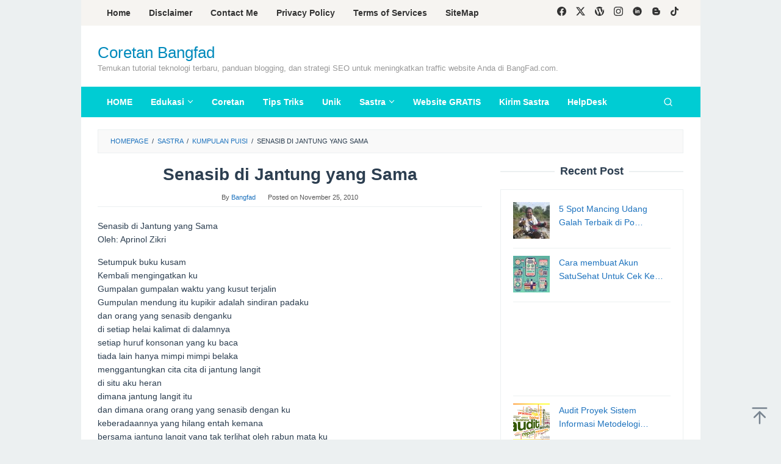

--- FILE ---
content_type: text/html; charset=UTF-8
request_url: https://www.bangfad.com/senasib-di-jantung-yang-sama.html
body_size: 15217
content:
<!DOCTYPE html>
<html lang="en-US">
<head itemscope="itemscope" itemtype="https://schema.org/WebSite">
<meta charset="UTF-8">
<meta name="viewport" content="width=device-width, initial-scale=1">
<link rel="profile" href="http://gmpg.org/xfn/11">

<meta name='robots' content='index, follow, max-image-preview:large, max-snippet:-1, max-video-preview:-1' />

	<!-- This site is optimized with the Yoast SEO plugin v26.8 - https://yoast.com/product/yoast-seo-wordpress/ -->
	<title>Senasib di Jantung yang Sama</title>
	<link rel="canonical" href="https://www.bangfad.com/senasib-di-jantung-yang-sama.html" />
	<meta property="og:locale" content="en_US" />
	<meta property="og:type" content="article" />
	<meta property="og:title" content="Senasib di Jantung yang Sama" />
	<meta property="og:description" content="Senasib di Jantung yang Sama Oleh: Aprinol Zikri Setumpuk buku kusam Kembali mengingatkan ku Gumpalan gumpalan waktu yang kusut terjalin Gumpulan mendung itu kupikir adalah [...]" />
	<meta property="og:url" content="https://www.bangfad.com/senasib-di-jantung-yang-sama.html" />
	<meta property="og:site_name" content="Coretan Bangfad" />
	<meta property="article:publisher" content="http://www.facebook/jendral" />
	<meta property="article:author" content="http://www.facebook/jendral" />
	<meta property="article:published_time" content="2010-11-25T05:29:47+00:00" />
	<meta property="article:modified_time" content="2015-05-23T03:25:52+00:00" />
	<meta name="author" content="Bangfad" />
	<meta name="twitter:card" content="summary_large_image" />
	<meta name="twitter:creator" content="@bangfad" />
	<meta name="twitter:site" content="@bangfad" />
	<meta name="twitter:label1" content="Written by" />
	<meta name="twitter:data1" content="Bangfad" />
	<script type="application/ld+json" class="yoast-schema-graph">{"@context":"https://schema.org","@graph":[{"@type":"Article","@id":"https://www.bangfad.com/senasib-di-jantung-yang-sama.html#article","isPartOf":{"@id":"https://www.bangfad.com/senasib-di-jantung-yang-sama.html"},"author":{"name":"Bangfad","@id":"https://www.bangfad.com/#/schema/person/f03589fbe5a315fced7adbfa8628a9d9"},"headline":"Senasib di Jantung yang Sama","datePublished":"2010-11-25T05:29:47+00:00","dateModified":"2015-05-23T03:25:52+00:00","mainEntityOfPage":{"@id":"https://www.bangfad.com/senasib-di-jantung-yang-sama.html"},"wordCount":94,"commentCount":0,"publisher":{"@id":"https://www.bangfad.com/#/schema/person/f03589fbe5a315fced7adbfa8628a9d9"},"keywords":["Senasib di Jantung yang Sama"],"articleSection":["Kumpulan Puisi"],"inLanguage":"en-US","potentialAction":[{"@type":"CommentAction","name":"Comment","target":["https://www.bangfad.com/senasib-di-jantung-yang-sama.html#respond"]}]},{"@type":"WebPage","@id":"https://www.bangfad.com/senasib-di-jantung-yang-sama.html","url":"https://www.bangfad.com/senasib-di-jantung-yang-sama.html","name":"Senasib di Jantung yang Sama","isPartOf":{"@id":"https://www.bangfad.com/#website"},"datePublished":"2010-11-25T05:29:47+00:00","dateModified":"2015-05-23T03:25:52+00:00","breadcrumb":{"@id":"https://www.bangfad.com/senasib-di-jantung-yang-sama.html#breadcrumb"},"inLanguage":"en-US","potentialAction":[{"@type":"ReadAction","target":["https://www.bangfad.com/senasib-di-jantung-yang-sama.html"]}]},{"@type":"BreadcrumbList","@id":"https://www.bangfad.com/senasib-di-jantung-yang-sama.html#breadcrumb","itemListElement":[{"@type":"ListItem","position":1,"name":"Home","item":"https://www.bangfad.com/"},{"@type":"ListItem","position":2,"name":"Senasib di Jantung yang Sama"}]},{"@type":"WebSite","@id":"https://www.bangfad.com/#website","url":"https://www.bangfad.com/","name":"Coretan Bangfad - Tutorial Teknologi & Panduan Blogging","description":"Temukan tutorial teknologi terbaru, panduan blogging, dan strategi SEO untuk meningkatkan traffic website Anda di BangFad.com.","publisher":{"@id":"https://www.bangfad.com/#/schema/person/f03589fbe5a315fced7adbfa8628a9d9"},"alternateName":"Bangfad.com","potentialAction":[{"@type":"SearchAction","target":{"@type":"EntryPoint","urlTemplate":"https://www.bangfad.com/?s={search_term_string}"},"query-input":{"@type":"PropertyValueSpecification","valueRequired":true,"valueName":"search_term_string"}}],"inLanguage":"en-US"},{"@type":["Person","Organization"],"@id":"https://www.bangfad.com/#/schema/person/f03589fbe5a315fced7adbfa8628a9d9","name":"Bangfad","image":{"@type":"ImageObject","inLanguage":"en-US","@id":"https://www.bangfad.com/#/schema/person/image/","url":"https://www.bangfad.com/wp-content/uploads/cv-bangfad.png","contentUrl":"https://www.bangfad.com/wp-content/uploads/cv-bangfad.png","width":715,"height":715,"caption":"Bangfad"},"logo":{"@id":"https://www.bangfad.com/#/schema/person/image/"},"description":"Bangfad - Bukan Blogger Profesional, hanya mencoba berbagi pengalaman dan cerita. Belajar, Belajar dan Belajar untuk menjadi seorang penulis profesional dengan hobi Menulis, Ngoprek dan Mancing.","sameAs":["http://www.keren.web.id","http://www.facebook/jendral","https://x.com/bangfad"],"url":"https://www.bangfad.com/author/admin"}]}</script>
	<!-- / Yoast SEO plugin. -->


<link rel='dns-prefetch' href='//fonts.googleapis.com' />
<link rel="alternate" type="application/rss+xml" title="Coretan Bangfad &raquo; Feed" href="https://www.bangfad.com/feed" />
<link rel="alternate" type="application/rss+xml" title="Coretan Bangfad &raquo; Comments Feed" href="https://www.bangfad.com/comments/feed" />
<link rel="alternate" type="application/rss+xml" title="Coretan Bangfad &raquo; Senasib di Jantung yang Sama Comments Feed" href="https://www.bangfad.com/senasib-di-jantung-yang-sama.html/feed" />
<link rel="alternate" title="oEmbed (JSON)" type="application/json+oembed" href="https://www.bangfad.com/wp-json/oembed/1.0/embed?url=https%3A%2F%2Fwww.bangfad.com%2Fsenasib-di-jantung-yang-sama.html" />
<link rel="alternate" title="oEmbed (XML)" type="text/xml+oembed" href="https://www.bangfad.com/wp-json/oembed/1.0/embed?url=https%3A%2F%2Fwww.bangfad.com%2Fsenasib-di-jantung-yang-sama.html&#038;format=xml" />
<!-- GOOGLE FONTS REQUEST FAILED for https://fonts.googleapis.com/css2?family=Open+Sans+Condensed:ital,wght@0,300;0,700&amp;family=Metrophobic:ital,wght@1,regular&amp;subset=latn&amp;display=swap -->
<style id='wp-img-auto-sizes-contain-inline-css' type='text/css'>
img:is([sizes=auto i],[sizes^="auto," i]){contain-intrinsic-size:3000px 1500px}
/*# sourceURL=wp-img-auto-sizes-contain-inline-css */
</style>
<style id='wp-block-library-inline-css' type='text/css'>
:root{--wp-block-synced-color:#7a00df;--wp-block-synced-color--rgb:122,0,223;--wp-bound-block-color:var(--wp-block-synced-color);--wp-editor-canvas-background:#ddd;--wp-admin-theme-color:#007cba;--wp-admin-theme-color--rgb:0,124,186;--wp-admin-theme-color-darker-10:#006ba1;--wp-admin-theme-color-darker-10--rgb:0,107,160.5;--wp-admin-theme-color-darker-20:#005a87;--wp-admin-theme-color-darker-20--rgb:0,90,135;--wp-admin-border-width-focus:2px}@media (min-resolution:192dpi){:root{--wp-admin-border-width-focus:1.5px}}.wp-element-button{cursor:pointer}:root .has-very-light-gray-background-color{background-color:#eee}:root .has-very-dark-gray-background-color{background-color:#313131}:root .has-very-light-gray-color{color:#eee}:root .has-very-dark-gray-color{color:#313131}:root .has-vivid-green-cyan-to-vivid-cyan-blue-gradient-background{background:linear-gradient(135deg,#00d084,#0693e3)}:root .has-purple-crush-gradient-background{background:linear-gradient(135deg,#34e2e4,#4721fb 50%,#ab1dfe)}:root .has-hazy-dawn-gradient-background{background:linear-gradient(135deg,#faaca8,#dad0ec)}:root .has-subdued-olive-gradient-background{background:linear-gradient(135deg,#fafae1,#67a671)}:root .has-atomic-cream-gradient-background{background:linear-gradient(135deg,#fdd79a,#004a59)}:root .has-nightshade-gradient-background{background:linear-gradient(135deg,#330968,#31cdcf)}:root .has-midnight-gradient-background{background:linear-gradient(135deg,#020381,#2874fc)}:root{--wp--preset--font-size--normal:16px;--wp--preset--font-size--huge:42px}.has-regular-font-size{font-size:1em}.has-larger-font-size{font-size:2.625em}.has-normal-font-size{font-size:var(--wp--preset--font-size--normal)}.has-huge-font-size{font-size:var(--wp--preset--font-size--huge)}.has-text-align-center{text-align:center}.has-text-align-left{text-align:left}.has-text-align-right{text-align:right}.has-fit-text{white-space:nowrap!important}#end-resizable-editor-section{display:none}.aligncenter{clear:both}.items-justified-left{justify-content:flex-start}.items-justified-center{justify-content:center}.items-justified-right{justify-content:flex-end}.items-justified-space-between{justify-content:space-between}.screen-reader-text{border:0;clip-path:inset(50%);height:1px;margin:-1px;overflow:hidden;padding:0;position:absolute;width:1px;word-wrap:normal!important}.screen-reader-text:focus{background-color:#ddd;clip-path:none;color:#444;display:block;font-size:1em;height:auto;left:5px;line-height:normal;padding:15px 23px 14px;text-decoration:none;top:5px;width:auto;z-index:100000}html :where(.has-border-color){border-style:solid}html :where([style*=border-top-color]){border-top-style:solid}html :where([style*=border-right-color]){border-right-style:solid}html :where([style*=border-bottom-color]){border-bottom-style:solid}html :where([style*=border-left-color]){border-left-style:solid}html :where([style*=border-width]){border-style:solid}html :where([style*=border-top-width]){border-top-style:solid}html :where([style*=border-right-width]){border-right-style:solid}html :where([style*=border-bottom-width]){border-bottom-style:solid}html :where([style*=border-left-width]){border-left-style:solid}html :where(img[class*=wp-image-]){height:auto;max-width:100%}:where(figure){margin:0 0 1em}html :where(.is-position-sticky){--wp-admin--admin-bar--position-offset:var(--wp-admin--admin-bar--height,0px)}@media screen and (max-width:600px){html :where(.is-position-sticky){--wp-admin--admin-bar--position-offset:0px}}

/*# sourceURL=wp-block-library-inline-css */
</style><style id='global-styles-inline-css' type='text/css'>
:root{--wp--preset--aspect-ratio--square: 1;--wp--preset--aspect-ratio--4-3: 4/3;--wp--preset--aspect-ratio--3-4: 3/4;--wp--preset--aspect-ratio--3-2: 3/2;--wp--preset--aspect-ratio--2-3: 2/3;--wp--preset--aspect-ratio--16-9: 16/9;--wp--preset--aspect-ratio--9-16: 9/16;--wp--preset--color--black: #000000;--wp--preset--color--cyan-bluish-gray: #abb8c3;--wp--preset--color--white: #ffffff;--wp--preset--color--pale-pink: #f78da7;--wp--preset--color--vivid-red: #cf2e2e;--wp--preset--color--luminous-vivid-orange: #ff6900;--wp--preset--color--luminous-vivid-amber: #fcb900;--wp--preset--color--light-green-cyan: #7bdcb5;--wp--preset--color--vivid-green-cyan: #00d084;--wp--preset--color--pale-cyan-blue: #8ed1fc;--wp--preset--color--vivid-cyan-blue: #0693e3;--wp--preset--color--vivid-purple: #9b51e0;--wp--preset--gradient--vivid-cyan-blue-to-vivid-purple: linear-gradient(135deg,rgb(6,147,227) 0%,rgb(155,81,224) 100%);--wp--preset--gradient--light-green-cyan-to-vivid-green-cyan: linear-gradient(135deg,rgb(122,220,180) 0%,rgb(0,208,130) 100%);--wp--preset--gradient--luminous-vivid-amber-to-luminous-vivid-orange: linear-gradient(135deg,rgb(252,185,0) 0%,rgb(255,105,0) 100%);--wp--preset--gradient--luminous-vivid-orange-to-vivid-red: linear-gradient(135deg,rgb(255,105,0) 0%,rgb(207,46,46) 100%);--wp--preset--gradient--very-light-gray-to-cyan-bluish-gray: linear-gradient(135deg,rgb(238,238,238) 0%,rgb(169,184,195) 100%);--wp--preset--gradient--cool-to-warm-spectrum: linear-gradient(135deg,rgb(74,234,220) 0%,rgb(151,120,209) 20%,rgb(207,42,186) 40%,rgb(238,44,130) 60%,rgb(251,105,98) 80%,rgb(254,248,76) 100%);--wp--preset--gradient--blush-light-purple: linear-gradient(135deg,rgb(255,206,236) 0%,rgb(152,150,240) 100%);--wp--preset--gradient--blush-bordeaux: linear-gradient(135deg,rgb(254,205,165) 0%,rgb(254,45,45) 50%,rgb(107,0,62) 100%);--wp--preset--gradient--luminous-dusk: linear-gradient(135deg,rgb(255,203,112) 0%,rgb(199,81,192) 50%,rgb(65,88,208) 100%);--wp--preset--gradient--pale-ocean: linear-gradient(135deg,rgb(255,245,203) 0%,rgb(182,227,212) 50%,rgb(51,167,181) 100%);--wp--preset--gradient--electric-grass: linear-gradient(135deg,rgb(202,248,128) 0%,rgb(113,206,126) 100%);--wp--preset--gradient--midnight: linear-gradient(135deg,rgb(2,3,129) 0%,rgb(40,116,252) 100%);--wp--preset--font-size--small: 13px;--wp--preset--font-size--medium: 20px;--wp--preset--font-size--large: 36px;--wp--preset--font-size--x-large: 42px;--wp--preset--spacing--20: 0.44rem;--wp--preset--spacing--30: 0.67rem;--wp--preset--spacing--40: 1rem;--wp--preset--spacing--50: 1.5rem;--wp--preset--spacing--60: 2.25rem;--wp--preset--spacing--70: 3.38rem;--wp--preset--spacing--80: 5.06rem;--wp--preset--shadow--natural: 6px 6px 9px rgba(0, 0, 0, 0.2);--wp--preset--shadow--deep: 12px 12px 50px rgba(0, 0, 0, 0.4);--wp--preset--shadow--sharp: 6px 6px 0px rgba(0, 0, 0, 0.2);--wp--preset--shadow--outlined: 6px 6px 0px -3px rgb(255, 255, 255), 6px 6px rgb(0, 0, 0);--wp--preset--shadow--crisp: 6px 6px 0px rgb(0, 0, 0);}:where(.is-layout-flex){gap: 0.5em;}:where(.is-layout-grid){gap: 0.5em;}body .is-layout-flex{display: flex;}.is-layout-flex{flex-wrap: wrap;align-items: center;}.is-layout-flex > :is(*, div){margin: 0;}body .is-layout-grid{display: grid;}.is-layout-grid > :is(*, div){margin: 0;}:where(.wp-block-columns.is-layout-flex){gap: 2em;}:where(.wp-block-columns.is-layout-grid){gap: 2em;}:where(.wp-block-post-template.is-layout-flex){gap: 1.25em;}:where(.wp-block-post-template.is-layout-grid){gap: 1.25em;}.has-black-color{color: var(--wp--preset--color--black) !important;}.has-cyan-bluish-gray-color{color: var(--wp--preset--color--cyan-bluish-gray) !important;}.has-white-color{color: var(--wp--preset--color--white) !important;}.has-pale-pink-color{color: var(--wp--preset--color--pale-pink) !important;}.has-vivid-red-color{color: var(--wp--preset--color--vivid-red) !important;}.has-luminous-vivid-orange-color{color: var(--wp--preset--color--luminous-vivid-orange) !important;}.has-luminous-vivid-amber-color{color: var(--wp--preset--color--luminous-vivid-amber) !important;}.has-light-green-cyan-color{color: var(--wp--preset--color--light-green-cyan) !important;}.has-vivid-green-cyan-color{color: var(--wp--preset--color--vivid-green-cyan) !important;}.has-pale-cyan-blue-color{color: var(--wp--preset--color--pale-cyan-blue) !important;}.has-vivid-cyan-blue-color{color: var(--wp--preset--color--vivid-cyan-blue) !important;}.has-vivid-purple-color{color: var(--wp--preset--color--vivid-purple) !important;}.has-black-background-color{background-color: var(--wp--preset--color--black) !important;}.has-cyan-bluish-gray-background-color{background-color: var(--wp--preset--color--cyan-bluish-gray) !important;}.has-white-background-color{background-color: var(--wp--preset--color--white) !important;}.has-pale-pink-background-color{background-color: var(--wp--preset--color--pale-pink) !important;}.has-vivid-red-background-color{background-color: var(--wp--preset--color--vivid-red) !important;}.has-luminous-vivid-orange-background-color{background-color: var(--wp--preset--color--luminous-vivid-orange) !important;}.has-luminous-vivid-amber-background-color{background-color: var(--wp--preset--color--luminous-vivid-amber) !important;}.has-light-green-cyan-background-color{background-color: var(--wp--preset--color--light-green-cyan) !important;}.has-vivid-green-cyan-background-color{background-color: var(--wp--preset--color--vivid-green-cyan) !important;}.has-pale-cyan-blue-background-color{background-color: var(--wp--preset--color--pale-cyan-blue) !important;}.has-vivid-cyan-blue-background-color{background-color: var(--wp--preset--color--vivid-cyan-blue) !important;}.has-vivid-purple-background-color{background-color: var(--wp--preset--color--vivid-purple) !important;}.has-black-border-color{border-color: var(--wp--preset--color--black) !important;}.has-cyan-bluish-gray-border-color{border-color: var(--wp--preset--color--cyan-bluish-gray) !important;}.has-white-border-color{border-color: var(--wp--preset--color--white) !important;}.has-pale-pink-border-color{border-color: var(--wp--preset--color--pale-pink) !important;}.has-vivid-red-border-color{border-color: var(--wp--preset--color--vivid-red) !important;}.has-luminous-vivid-orange-border-color{border-color: var(--wp--preset--color--luminous-vivid-orange) !important;}.has-luminous-vivid-amber-border-color{border-color: var(--wp--preset--color--luminous-vivid-amber) !important;}.has-light-green-cyan-border-color{border-color: var(--wp--preset--color--light-green-cyan) !important;}.has-vivid-green-cyan-border-color{border-color: var(--wp--preset--color--vivid-green-cyan) !important;}.has-pale-cyan-blue-border-color{border-color: var(--wp--preset--color--pale-cyan-blue) !important;}.has-vivid-cyan-blue-border-color{border-color: var(--wp--preset--color--vivid-cyan-blue) !important;}.has-vivid-purple-border-color{border-color: var(--wp--preset--color--vivid-purple) !important;}.has-vivid-cyan-blue-to-vivid-purple-gradient-background{background: var(--wp--preset--gradient--vivid-cyan-blue-to-vivid-purple) !important;}.has-light-green-cyan-to-vivid-green-cyan-gradient-background{background: var(--wp--preset--gradient--light-green-cyan-to-vivid-green-cyan) !important;}.has-luminous-vivid-amber-to-luminous-vivid-orange-gradient-background{background: var(--wp--preset--gradient--luminous-vivid-amber-to-luminous-vivid-orange) !important;}.has-luminous-vivid-orange-to-vivid-red-gradient-background{background: var(--wp--preset--gradient--luminous-vivid-orange-to-vivid-red) !important;}.has-very-light-gray-to-cyan-bluish-gray-gradient-background{background: var(--wp--preset--gradient--very-light-gray-to-cyan-bluish-gray) !important;}.has-cool-to-warm-spectrum-gradient-background{background: var(--wp--preset--gradient--cool-to-warm-spectrum) !important;}.has-blush-light-purple-gradient-background{background: var(--wp--preset--gradient--blush-light-purple) !important;}.has-blush-bordeaux-gradient-background{background: var(--wp--preset--gradient--blush-bordeaux) !important;}.has-luminous-dusk-gradient-background{background: var(--wp--preset--gradient--luminous-dusk) !important;}.has-pale-ocean-gradient-background{background: var(--wp--preset--gradient--pale-ocean) !important;}.has-electric-grass-gradient-background{background: var(--wp--preset--gradient--electric-grass) !important;}.has-midnight-gradient-background{background: var(--wp--preset--gradient--midnight) !important;}.has-small-font-size{font-size: var(--wp--preset--font-size--small) !important;}.has-medium-font-size{font-size: var(--wp--preset--font-size--medium) !important;}.has-large-font-size{font-size: var(--wp--preset--font-size--large) !important;}.has-x-large-font-size{font-size: var(--wp--preset--font-size--x-large) !important;}
/*# sourceURL=global-styles-inline-css */
</style>

<style id='classic-theme-styles-inline-css' type='text/css'>
/*! This file is auto-generated */
.wp-block-button__link{color:#fff;background-color:#32373c;border-radius:9999px;box-shadow:none;text-decoration:none;padding:calc(.667em + 2px) calc(1.333em + 2px);font-size:1.125em}.wp-block-file__button{background:#32373c;color:#fff;text-decoration:none}
/*# sourceURL=/wp-includes/css/classic-themes.min.css */
</style>
<link rel='stylesheet' id='0-css' href='https://fonts.googleapis.com/css2?family=Open+Sans+Condensed:ital,wght@0,300;0,700&#038;family=Metrophobic:ital,wght@1,regular&#038;subset=latn&#038;display=swap' type='text/css' media='all' />
<link rel='stylesheet' id='wpo_min-header-0-css' href='https://www.bangfad.com/wp-content/cache/wpo-minify/1769326604/assets/wpo-minify-header-d28629ff.min.css' type='text/css' media='all' />
<script type="text/javascript" id="wpo_min-header-0-js-extra">
/* <![CDATA[ */
var UrvanovSyntaxHighlighterSyntaxSettings = {"version":"2.9.0","is_admin":"0","ajaxurl":"https://www.bangfad.com/wp-admin/admin-ajax.php","prefix":"urvanov-syntax-highlighter-","setting":"urvanov-syntax-highlighter-setting","selected":"urvanov-syntax-highlighter-setting-selected","changed":"urvanov-syntax-highlighter-setting-changed","special":"urvanov-syntax-highlighter-setting-special","orig_value":"data-orig-value","debug":""};
var UrvanovSyntaxHighlighterSyntaxStrings = {"copy":"Copied to the clipboard","minimize":"Click To Expand Code"};
//# sourceURL=wpo_min-header-0-js-extra
/* ]]> */
</script>
<script type="text/javascript" src="https://www.bangfad.com/wp-content/cache/wpo-minify/1769326604/assets/wpo-minify-header-46dc1f32.min.js" id="wpo_min-header-0-js"></script>
<link rel="https://api.w.org/" href="https://www.bangfad.com/wp-json/" /><link rel="alternate" title="JSON" type="application/json" href="https://www.bangfad.com/wp-json/wp/v2/posts/1628" /><link rel="EditURI" type="application/rsd+xml" title="RSD" href="https://www.bangfad.com/xmlrpc.php?rsd" />
<meta name="generator" content="WordPress 6.9" />
<link rel='shortlink' href='https://www.bangfad.com/?p=1628' />
<!-- <script data-ad-client="ca-pub-5325760676953732" async src="https://pagead2.googlesyndication.com/pagead/js/adsbygoogle.js"></script> -->    
    <script type="text/javascript">
        var ajaxurl = 'https://www.bangfad.com/wp-admin/admin-ajax.php';
    </script>
<link rel="icon" href="https://www.bangfad.com/wp-content/uploads/favicon-1.ico" sizes="32x32" />
<link rel="icon" href="https://www.bangfad.com/wp-content/uploads/favicon-1.ico" sizes="192x192" />
<link rel="apple-touch-icon" href="https://www.bangfad.com/wp-content/uploads/favicon-1.ico" />
<meta name="msapplication-TileImage" content="https://www.bangfad.com/wp-content/uploads/favicon-1.ico" />
		<style type="text/css" id="wp-custom-css">
			/* --- Justify Text Option --- */
.jus-jambu {
text-align: justify;
}		</style>
		</head>

<body class="wp-singular post-template-default single single-post postid-1628 single-format-standard wp-theme-superfast gmr-theme idtheme kentooz gmr-sticky gmr-box-layout" itemscope="itemscope" itemtype="https://schema.org/WebPage">
<div class="site inner-wrap" id="site-container">

	<a class="skip-link screen-reader-text" href="#main">Skip to content</a>

	
		
		<header id="masthead" class="site-header" role="banner" itemscope="itemscope" itemtype="https://schema.org/WPHeader">
							<div class="gmr-secondmenuwrap clearfix">
					<div class="container">
													<nav id="site-navigation" class="gmr-secondmenu" role="navigation" itemscope="itemscope" itemtype="https://schema.org/SiteNavigationElement">
								<ul id="primary-menu" class="menu"><li id="menu-item-57249" class="menu-item menu-item-type-custom menu-item-object-custom menu-item-home menu-item-57249"><a href="https://www.bangfad.com/" itemprop="url"><span itemprop="name">Home</span></a></li>
<li id="menu-item-60075" class="menu-item menu-item-type-post_type menu-item-object-page menu-item-60075"><a href="https://www.bangfad.com/disclaimer" itemprop="url"><span itemprop="name">Disclaimer</span></a></li>
<li id="menu-item-58918" class="menu-item menu-item-type-post_type menu-item-object-page menu-item-58918"><a href="https://www.bangfad.com/curriculumvitae" itemprop="url"><span itemprop="name">Contact Me</span></a></li>
<li id="menu-item-57251" class="menu-item menu-item-type-post_type menu-item-object-page menu-item-privacy-policy menu-item-57251"><a rel="privacy-policy" href="https://www.bangfad.com/privacy-policy" itemprop="url"><span itemprop="name">Privacy Policy</span></a></li>
<li id="menu-item-60074" class="menu-item menu-item-type-post_type menu-item-object-page menu-item-60074"><a href="https://www.bangfad.com/terms-of-services" itemprop="url"><span itemprop="name">Terms of Services</span></a></li>
<li id="menu-item-57252" class="menu-item menu-item-type-post_type menu-item-object-page menu-item-57252"><a href="https://www.bangfad.com/sitemap" itemprop="url"><span itemprop="name">SiteMap</span></a></li>
</ul>							</nav><!-- #site-navigation -->
													<nav id="site-navigation" class="gmr-social-icon" role="navigation" itemscope="itemscope" itemtype="https://schema.org/SiteNavigationElement">
							<ul class="pull-right">
								<li><a href="https://facebook.com/jendral" title="Facebook" class="facebook" target="_blank" rel="nofollow"><svg xmlns="http://www.w3.org/2000/svg" xmlns:xlink="http://www.w3.org/1999/xlink" aria-hidden="true" role="img" width="1em" height="1em" preserveAspectRatio="xMidYMid meet" viewBox="0 0 16 16"><g fill="currentColor"><path d="M16 8.049c0-4.446-3.582-8.05-8-8.05C3.58 0-.002 3.603-.002 8.05c0 4.017 2.926 7.347 6.75 7.951v-5.625h-2.03V8.05H6.75V6.275c0-2.017 1.195-3.131 3.022-3.131c.876 0 1.791.157 1.791.157v1.98h-1.009c-.993 0-1.303.621-1.303 1.258v1.51h2.218l-.354 2.326H9.25V16c3.824-.604 6.75-3.934 6.75-7.951z"/></g></svg></a></li><li><a href="https://twitter.com/bangfad" title="Twitter" class="twitter" target="_blank" rel="nofollow"><svg xmlns="http://www.w3.org/2000/svg" width="1em" height="1em" viewBox="0 0 24 24"><path fill="currentColor" d="M18.901 1.153h3.68l-8.04 9.19L24 22.846h-7.406l-5.8-7.584l-6.638 7.584H.474l8.6-9.83L0 1.154h7.594l5.243 6.932ZM17.61 20.644h2.039L6.486 3.24H4.298Z"/></svg></a></li><li><a href="https://warkop.wordpress.com" title="WordPress" class="wordpress" target="_blank" rel="nofollow"><svg xmlns="http://www.w3.org/2000/svg" xmlns:xlink="http://www.w3.org/1999/xlink" aria-hidden="true" role="img" width="1em" height="1em" preserveAspectRatio="xMidYMid meet" viewBox="0 0 1024 1024"><path d="M768 192q0 14 1 24.5t4.5 21t6 17t10 17t10.5 15t14.5 18.5t16.5 19q22 28 28.5 45.5T861 410q-7 34-16 60l-77 202l-83-188q-9-22-37-117.5T620 264q0-14 10-21q22-18 42-19v-32H384v32q9 1 14 6t9.5 11.5t7.5 9.5q14 12 33 58l32 107l-64 256l-132-349q-20-51-20-62t11-19q24-18 45-18v-32H113q71-90 175.5-141T512 0q95 0 182 33.5T850 128q-39 0-60.5 16T768 192zM66 261q25 29 60 123l194 512h64l128-384l160 384h64l151-390q6-17 24-53.5t30.5-70T957 322q3-40 3-58q64 116 64 248q0 139-68.5 257T769 955.5T512 1024q-104 0-199-40.5t-163.5-109T40.5 711T0 512q0-134 66-251z" fill="currentColor"/></svg></a></li><li><a href="https://www.instagram.com/ibangfad/" title="Instagram" class="instagram" target="_blank" rel="nofollow"><svg xmlns="http://www.w3.org/2000/svg" xmlns:xlink="http://www.w3.org/1999/xlink" aria-hidden="true" role="img" width="1em" height="1em" preserveAspectRatio="xMidYMid meet" viewBox="0 0 16 16"><g fill="currentColor"><path d="M8 0C5.829 0 5.556.01 4.703.048C3.85.088 3.269.222 2.76.42a3.917 3.917 0 0 0-1.417.923A3.927 3.927 0 0 0 .42 2.76C.222 3.268.087 3.85.048 4.7C.01 5.555 0 5.827 0 8.001c0 2.172.01 2.444.048 3.297c.04.852.174 1.433.372 1.942c.205.526.478.972.923 1.417c.444.445.89.719 1.416.923c.51.198 1.09.333 1.942.372C5.555 15.99 5.827 16 8 16s2.444-.01 3.298-.048c.851-.04 1.434-.174 1.943-.372a3.916 3.916 0 0 0 1.416-.923c.445-.445.718-.891.923-1.417c.197-.509.332-1.09.372-1.942C15.99 10.445 16 10.173 16 8s-.01-2.445-.048-3.299c-.04-.851-.175-1.433-.372-1.941a3.926 3.926 0 0 0-.923-1.417A3.911 3.911 0 0 0 13.24.42c-.51-.198-1.092-.333-1.943-.372C10.443.01 10.172 0 7.998 0h.003zm-.717 1.442h.718c2.136 0 2.389.007 3.232.046c.78.035 1.204.166 1.486.275c.373.145.64.319.92.599c.28.28.453.546.598.92c.11.281.24.705.275 1.485c.039.843.047 1.096.047 3.231s-.008 2.389-.047 3.232c-.035.78-.166 1.203-.275 1.485a2.47 2.47 0 0 1-.599.919c-.28.28-.546.453-.92.598c-.28.11-.704.24-1.485.276c-.843.038-1.096.047-3.232.047s-2.39-.009-3.233-.047c-.78-.036-1.203-.166-1.485-.276a2.478 2.478 0 0 1-.92-.598a2.48 2.48 0 0 1-.6-.92c-.109-.281-.24-.705-.275-1.485c-.038-.843-.046-1.096-.046-3.233c0-2.136.008-2.388.046-3.231c.036-.78.166-1.204.276-1.486c.145-.373.319-.64.599-.92c.28-.28.546-.453.92-.598c.282-.11.705-.24 1.485-.276c.738-.034 1.024-.044 2.515-.045v.002zm4.988 1.328a.96.96 0 1 0 0 1.92a.96.96 0 0 0 0-1.92zm-4.27 1.122a4.109 4.109 0 1 0 0 8.217a4.109 4.109 0 0 0 0-8.217zm0 1.441a2.667 2.667 0 1 1 0 5.334a2.667 2.667 0 0 1 0-5.334z"/></g></svg></a></li><li><a href="https://www.linkedin.com/in/bangfad/" title="Linkedin" class="linkedin" target="_blank" rel="nofollow"><svg xmlns="http://www.w3.org/2000/svg" xmlns:xlink="http://www.w3.org/1999/xlink" aria-hidden="true" role="img" width="1em" height="1em" preserveAspectRatio="xMidYMid meet" viewBox="0 0 20 20"><path d="M10 .4C4.698.4.4 4.698.4 10s4.298 9.6 9.6 9.6s9.6-4.298 9.6-9.6S15.302.4 10 .4zM7.65 13.979H5.706V7.723H7.65v6.256zm-.984-7.024c-.614 0-1.011-.435-1.011-.973c0-.549.409-.971 1.036-.971s1.011.422 1.023.971c0 .538-.396.973-1.048.973zm8.084 7.024h-1.944v-3.467c0-.807-.282-1.355-.985-1.355c-.537 0-.856.371-.997.728c-.052.127-.065.307-.065.486v3.607H8.814v-4.26c0-.781-.025-1.434-.051-1.996h1.689l.089.869h.039c.256-.408.883-1.01 1.932-1.01c1.279 0 2.238.857 2.238 2.699v3.699z" fill="currentColor"/></svg></a></li><li><a href="https://www.blogspot.com/bangfad" title="Blogger" class="blogger" target="_blank" rel="nofollow"><svg xmlns="http://www.w3.org/2000/svg" xmlns:xlink="http://www.w3.org/1999/xlink" aria-hidden="true" role="img" width="1em" height="1em" preserveAspectRatio="xMidYMid meet" viewBox="0 0 24 24"><path d="M15.593 21.96c3.48 0 6.307-2.836 6.327-6.297l.039-5.095l-.059-.278l-.167-.348l-.283-.22c-.367-.287-2.228.02-2.729-.435c-.355-.324-.41-.91-.518-1.706c-.2-1.54-.326-1.62-.568-2.142C16.76 3.585 14.382 2.193 12.75 2H8.325C4.845 2 2 4.839 2 8.307v7.356c0 3.461 2.845 6.296 6.325 6.296h7.268zM8.406 7.151h3.507c.67 0 1.212.544 1.212 1.205c0 .657-.542 1.206-1.212 1.206H8.406c-.67 0-1.21-.549-1.21-1.206c0-.661.54-1.205 1.21-1.205zm-1.21 8.418c0-.66.54-1.2 1.21-1.2h7.127c.665 0 1.205.54 1.205 1.2c0 .652-.54 1.2-1.205 1.2H8.406a1.21 1.21 0 0 1-1.21-1.2z" fill="currentColor"/></svg></a></li><li><a href="https://www.tiktok.com/@ibangfad" title="Tiktok" class="tiktok" target="_blank" rel="nofollow"><svg xmlns="http://www.w3.org/2000/svg" xmlns:xlink="http://www.w3.org/1999/xlink" aria-hidden="true" role="img" width="0.88em" height="1em" preserveAspectRatio="xMidYMid meet" viewBox="0 0 448 512"><path d="M448 209.91a210.06 210.06 0 0 1-122.77-39.25v178.72A162.55 162.55 0 1 1 185 188.31v89.89a74.62 74.62 0 1 0 52.23 71.18V0h88a121.18 121.18 0 0 0 1.86 22.17A122.18 122.18 0 0 0 381 102.39a121.43 121.43 0 0 0 67 20.14z" fill="currentColor"/></svg></a></li>							</ul>
						</nav><!-- #site-navigation -->
					</div>
				</div>
			
						<div class="container">
					<div class="clearfix gmr-headwrapper">
						<div class="gmr-logomobile"><div class="gmr-logo"><div class="site-title" itemprop="headline"><a href="https://www.bangfad.com/" itemprop="url" title="Coretan Bangfad">Coretan Bangfad</a></div><span class="site-description" itemprop="description">Temukan tutorial teknologi terbaru, panduan blogging, dan strategi SEO untuk meningkatkan traffic website Anda di BangFad.com.</span></div></div>					</div>
				</div>
					</header><!-- #masthead -->
		<div class="top-header pos-stickymenu">
							<div class="gmr-menuwrap clearfix">
								<div class="container">
															<div class="close-topnavmenu-wrap"><a id="close-topnavmenu-button" rel="nofollow" href="#"><svg xmlns="http://www.w3.org/2000/svg" xmlns:xlink="http://www.w3.org/1999/xlink" aria-hidden="true" role="img" width="1em" height="1em" preserveAspectRatio="xMidYMid meet" viewBox="0 0 32 32"><path d="M16 2C8.2 2 2 8.2 2 16s6.2 14 14 14s14-6.2 14-14S23.8 2 16 2zm0 26C9.4 28 4 22.6 4 16S9.4 4 16 4s12 5.4 12 12s-5.4 12-12 12z" fill="currentColor"/><path d="M21.4 23L16 17.6L10.6 23L9 21.4l5.4-5.4L9 10.6L10.6 9l5.4 5.4L21.4 9l1.6 1.6l-5.4 5.4l5.4 5.4z" fill="currentColor"/></svg></a></div>
						<a id="gmr-responsive-menu" href="#menus" rel="nofollow">
							<svg xmlns="http://www.w3.org/2000/svg" xmlns:xlink="http://www.w3.org/1999/xlink" aria-hidden="true" role="img" width="1em" height="1em" preserveAspectRatio="xMidYMid meet" viewBox="0 0 24 24"><path d="M3 18h18v-2H3v2zm0-5h18v-2H3v2zm0-7v2h18V6H3z" fill="currentColor"/></svg>MENU						</a>
						<nav id="site-navigation" class="gmr-mainmenu" role="navigation" itemscope="itemscope" itemtype="https://schema.org/SiteNavigationElement">
							<ul id="primary-menu" class="menu"><li id="menu-item-59981" class="menu-item menu-item-type-custom menu-item-object-custom menu-item-home menu-item-59981"><a href="https://www.bangfad.com/" itemprop="url"><span itemprop="name">HOME</span></a></li>
<li id="menu-item-60202" class="menu-item menu-item-type-taxonomy menu-item-object-category menu-item-has-children menu-item-60202"><a href="https://www.bangfad.com/katagori/edukasi" itemprop="url"><span itemprop="name">Edukasi</span></a>
<ul class="sub-menu">
	<li id="menu-item-58263" class="menu-item menu-item-type-taxonomy menu-item-object-category menu-item-58263"><a href="https://www.bangfad.com/katagori/kesehatan" itemprop="url"><span itemprop="name">Kesehatan</span></a></li>
	<li id="menu-item-58264" class="menu-item menu-item-type-taxonomy menu-item-object-category menu-item-58264"><a href="https://www.bangfad.com/katagori/teknologi" itemprop="url"><span itemprop="name">Teknologi</span></a></li>
</ul>
</li>
<li id="menu-item-58267" class="menu-item menu-item-type-taxonomy menu-item-object-category menu-item-58267"><a href="https://www.bangfad.com/katagori/coretan" itemprop="url"><span itemprop="name">Coretan</span></a></li>
<li id="menu-item-58265" class="menu-item menu-item-type-taxonomy menu-item-object-category menu-item-58265"><a href="https://www.bangfad.com/katagori/tips-triks" itemprop="url"><span itemprop="name">Tips Triks</span></a></li>
<li id="menu-item-58266" class="menu-item menu-item-type-taxonomy menu-item-object-category menu-item-58266"><a href="https://www.bangfad.com/katagori/aneh-unik" itemprop="url"><span itemprop="name">Unik</span></a></li>
<li id="menu-item-58258" class="menu-item menu-item-type-taxonomy menu-item-object-category current-post-ancestor menu-item-has-children menu-item-58258"><a href="https://www.bangfad.com/katagori/sastra" itemprop="url"><span itemprop="name">Sastra</span></a>
<ul class="sub-menu">
	<li id="menu-item-58260" class="menu-item menu-item-type-taxonomy menu-item-object-category menu-item-58260"><a href="https://www.bangfad.com/katagori/sastra/kumpulan-pantun" itemprop="url"><span itemprop="name">Kumpulan Pantun</span></a></li>
	<li id="menu-item-58261" class="menu-item menu-item-type-taxonomy menu-item-object-category current-post-ancestor current-menu-parent current-post-parent menu-item-58261"><a href="https://www.bangfad.com/katagori/sastra/puisi-cinta" itemprop="url"><span itemprop="name">Kumpulan Puisi</span></a></li>
	<li id="menu-item-58262" class="menu-item menu-item-type-taxonomy menu-item-object-category menu-item-58262"><a href="https://www.bangfad.com/katagori/sastra/sajak-syair" itemprop="url"><span itemprop="name">Kumpulan Syair</span></a></li>
</ul>
</li>
<li id="menu-item-60077" class="menu-item menu-item-type-post_type menu-item-object-page menu-item-60077"><a href="https://www.bangfad.com/website-murah" itemprop="url"><span itemprop="name">Website GRATIS</span></a></li>
<li id="menu-item-60078" class="menu-item menu-item-type-post_type menu-item-object-page menu-item-60078"><a href="https://www.bangfad.com/cuap-cuap" itemprop="url"><span itemprop="name">Kirim Sastra</span></a></li>
<li id="menu-item-60692" class="menu-item menu-item-type-post_type menu-item-object-page menu-item-60692"><a href="https://www.bangfad.com/helpdesk" itemprop="url"><span itemprop="name">HelpDesk</span></a></li>
<li class="menu-item menu-item-type-search-btn gmr-search pull-right"><button class="search-button topnav-button" id="search-menu-button" title="Search"><svg xmlns="http://www.w3.org/2000/svg" xmlns:xlink="http://www.w3.org/1999/xlink" aria-hidden="true" role="img" width="1em" height="1em" preserveAspectRatio="xMidYMid meet" viewBox="0 0 24 24"><g fill="none" stroke="currentColor" stroke-width="2" stroke-linecap="round" stroke-linejoin="round"><circle cx="11" cy="11" r="8"/><path d="M21 21l-4.35-4.35"/></g></svg></button><div class="search-dropdown search" id="search-dropdown-container"><form method="get" class="gmr-searchform searchform" action="https://www.bangfad.com/"><input type="text" name="s" id="s" placeholder="Search" /></form></div></li></ul>						</nav><!-- #site-navigation -->
									</div>
			</div>
		</div><!-- .top-header -->
		
			<div id="content" class="gmr-content">
			
						<div class="container">
				<div class="row">
								<div class="col-md-12">
				<div class="breadcrumbs" itemscope itemtype="https://schema.org/BreadcrumbList">
																										<span class="first-cl" itemprop="itemListElement" itemscope itemtype="https://schema.org/ListItem">
									<a itemscope itemtype="https://schema.org/WebPage" itemprop="item" itemid="https://www.bangfad.com/" href="https://www.bangfad.com/"><span itemprop="name">Homepage</span></a>
									<span itemprop="position" content="1"></span>
								</span>
														<span class="separator">/</span>
																																<span class="0-cl" itemprop="itemListElement" itemscope itemtype="https://schema.org/ListItem">
									<a itemscope itemtype="https://schema.org/WebPage" itemprop="item" itemid="https://www.bangfad.com/katagori/sastra" href="https://www.bangfad.com/katagori/sastra"><span itemprop="name">Sastra</span></a>
									<span itemprop="position" content="2"></span>
								</span>
														<span class="separator">/</span>
																																<span class="1-cl" itemprop="itemListElement" itemscope itemtype="https://schema.org/ListItem">
									<a itemscope itemtype="https://schema.org/WebPage" itemprop="item" itemid="https://www.bangfad.com/katagori/sastra/puisi-cinta" href="https://www.bangfad.com/katagori/sastra/puisi-cinta"><span itemprop="name">Kumpulan Puisi</span></a>
									<span itemprop="position" content="3"></span>
								</span>
														<span class="separator">/</span>
																								<span class="last-cl" itemscope itemtype="https://schema.org/ListItem">
							<span itemprop="name">Senasib di Jantung yang Sama</span>
							<span itemprop="position" content="4"></span>
							</span>
															</div>
			</div>
				
<div id="primary" class="content-area col-md-8">
	<main id="main" class="site-main" role="main">

	
<article id="post-1628" class="post-1628 post type-post status-publish format-standard hentry category-puisi-cinta tag-senasib-di-jantung-yang-sama" itemscope="itemscope" itemtype="https://schema.org/CreativeWork">

	<div class="gmr-box-content gmr-single">
	
		<header class="entry-header">
			<h1 class="entry-title" itemprop="headline">Senasib di Jantung yang Sama</h1>			<span class="byline"> By <span class="entry-author vcard" itemprop="author" itemscope="itemscope" itemtype="https://schema.org/person"><a class="url fn n" href="https://www.bangfad.com/author/admin" title="Permalink to: Bangfad" itemprop="url"><span itemprop="name">Bangfad</span></a></span></span><span class="posted-on">Posted on <time class="entry-date published" itemprop="datePublished" datetime="2010-11-25T12:29:47+07:00">November 25, 2010</time><time class="updated" datetime="2015-05-23T10:25:52+07:00">May 23, 2015</time></span>		</header><!-- .entry-header -->

		<div class="entry-content entry-content-single" itemprop="text">
			<p>Senasib di Jantung yang Sama<br />
Oleh: Aprinol Zikri</p>
<p>Setumpuk buku kusam<br />
Kembali mengingatkan ku<br />
Gumpalan gumpalan waktu yang kusut terjalin<br />
Gumpulan mendung itu kupikir adalah sindiran padaku<br />
dan orang yang senasib denganku<br />
di setiap helai kalimat di dalamnya<br />
setiap huruf konsonan yang ku baca<br />
tiada lain hanya mimpi mimpi belaka<br />
menggantungkan cita cita di jantung langit<br />
di situ aku heran<br />
dimana jantung langit itu<br />
dan dimana orang orang yang senasib dengan ku<br />
keberadaannya yang hilang entah kemana<br />
bersama jantung langit yang tak terlihat oleh rabun mata ku</p>
<p>Padang , 19 November 2010</p>
<div class="idblog-banner-aftercontent"><script async src="https://pagead2.googlesyndication.com/pagead/js/adsbygoogle.js"></script>
<ins class="adsbygoogle"
     style="display:block; text-align:center;"
     data-ad-layout="in-article"
     data-ad-format="fluid"
     data-ad-client="ca-pub-5325760676953732"
     data-ad-slot="6443965487"></ins>
<script>
     (adsbygoogle = window.adsbygoogle || []).push({});
</script></div><div class="idblog-social-share"><h3>Share this:</h3><ul class="idblog-socialicon-share"><li class="facebook"><a href="https://www.facebook.com/sharer/sharer.php?u=https%3A%2F%2Fwww.bangfad.com%2Fsenasib-di-jantung-yang-sama.html" class="gmr-share-facebook" rel="nofollow" title="Share this"><svg xmlns="http://www.w3.org/2000/svg" xmlns:xlink="http://www.w3.org/1999/xlink" aria-hidden="true" role="img" width="0.49em" height="1em" preserveAspectRatio="xMidYMid meet" viewBox="0 0 486.037 1000"><path d="M124.074 1000V530.771H0V361.826h124.074V217.525C124.074 104.132 197.365 0 366.243 0C434.619 0 485.18 6.555 485.18 6.555l-3.984 157.766s-51.564-.502-107.833-.502c-60.9 0-70.657 28.065-70.657 74.646v123.361h183.331l-7.977 168.945H302.706V1000H124.074" fill="currentColor"/></svg></a></li><li class="twitter"><a href="https://twitter.com/intent/tweet?url=https%3A%2F%2Fwww.bangfad.com%2Fsenasib-di-jantung-yang-sama.html&amp;text=Senasib%20di%20Jantung%20yang%20Sama" class="gmr-share-twitter" rel="nofollow" title="Tweet this"><svg xmlns="http://www.w3.org/2000/svg" width="1em" height="1em" viewBox="0 0 24 24"><path fill="currentColor" d="M18.901 1.153h3.68l-8.04 9.19L24 22.846h-7.406l-5.8-7.584l-6.638 7.584H.474l8.6-9.83L0 1.154h7.594l5.243 6.932ZM17.61 20.644h2.039L6.486 3.24H4.298Z"/></svg></a></li><li class="pinterest"><a href="https://pinterest.com/pin/create/button/?url=https%3A%2F%2Fwww.bangfad.com%2Fsenasib-di-jantung-yang-sama.html&amp;media=&amp;description=Senasib%20di%20Jantung%20yang%20Sama" class="gmr-share-pinit" rel="nofollow" title="Pin this"><svg xmlns="http://www.w3.org/2000/svg" xmlns:xlink="http://www.w3.org/1999/xlink" aria-hidden="true" role="img" width="1em" height="1em" preserveAspectRatio="xMidYMid meet" viewBox="0 0 32 32"><path d="M16.75.406C10.337.406 4 4.681 4 11.6c0 4.4 2.475 6.9 3.975 6.9c.619 0 .975-1.725.975-2.212c0-.581-1.481-1.819-1.481-4.238c0-5.025 3.825-8.588 8.775-8.588c4.256 0 7.406 2.419 7.406 6.863c0 3.319-1.331 9.544-5.644 9.544c-1.556 0-2.888-1.125-2.888-2.737c0-2.363 1.65-4.65 1.65-7.088c0-4.137-5.869-3.387-5.869 1.613c0 1.05.131 2.212.6 3.169c-.863 3.713-2.625 9.244-2.625 13.069c0 1.181.169 2.344.281 3.525c.212.238.106.213.431.094c3.15-4.313 3.038-5.156 4.463-10.8c.769 1.463 2.756 2.25 4.331 2.25c6.637 0 9.619-6.469 9.619-12.3c0-6.206-5.363-10.256-11.25-10.256z" fill="currentColor"/></svg></a></li><li class="telegram"><a href="https://t.me/share/url?url=https%3A%2F%2Fwww.bangfad.com%2Fsenasib-di-jantung-yang-sama.html&amp;text=Senasib%20di%20Jantung%20yang%20Sama" target="_blank" rel="nofollow" title="Telegram Share"><svg xmlns="http://www.w3.org/2000/svg" xmlns:xlink="http://www.w3.org/1999/xlink" aria-hidden="true" role="img" width="1em" height="1em" preserveAspectRatio="xMidYMid meet" viewBox="0 0 48 48"><path d="M41.42 7.309s3.885-1.515 3.56 2.164c-.107 1.515-1.078 6.818-1.834 12.553l-2.59 16.99s-.216 2.489-2.159 2.922c-1.942.432-4.856-1.515-5.396-1.948c-.432-.325-8.094-5.195-10.792-7.575c-.756-.65-1.62-1.948.108-3.463L33.648 18.13c1.295-1.298 2.59-4.328-2.806-.649l-15.11 10.28s-1.727 1.083-4.964.109l-7.016-2.165s-2.59-1.623 1.835-3.246c10.793-5.086 24.068-10.28 35.831-15.15z" fill="currentColor"/></svg></a></li><li class="whatsapp"><a href="https://api.whatsapp.com/send?text=Senasib%20di%20Jantung%20yang%20Sama https%3A%2F%2Fwww.bangfad.com%2Fsenasib-di-jantung-yang-sama.html" class="gmr-share-whatsapp" rel="nofollow" title="Whatsapp"><svg xmlns="http://www.w3.org/2000/svg" xmlns:xlink="http://www.w3.org/1999/xlink" aria-hidden="true" role="img" width="1em" height="1em" preserveAspectRatio="xMidYMid meet" viewBox="0 0 24 24"><path d="M15.271 13.21a7.014 7.014 0 0 1 1.543.7l-.031-.018c.529.235.986.51 1.403.833l-.015-.011c.02.061.032.13.032.203l-.001.032v-.001c-.015.429-.11.832-.271 1.199l.008-.021c-.231.463-.616.82-1.087 1.01l-.014.005a3.624 3.624 0 0 1-1.576.411h-.006a8.342 8.342 0 0 1-2.988-.982l.043.022a8.9 8.9 0 0 1-2.636-1.829l-.001-.001a20.473 20.473 0 0 1-2.248-2.794l-.047-.074a5.38 5.38 0 0 1-1.1-2.995l-.001-.013v-.124a3.422 3.422 0 0 1 1.144-2.447l.003-.003a1.17 1.17 0 0 1 .805-.341h.001c.101.003.198.011.292.025l-.013-.002c.087.013.188.021.292.023h.003a.642.642 0 0 1 .414.102l-.002-.001c.107.118.189.261.238.418l.002.008q.124.31.512 1.364c.135.314.267.701.373 1.099l.014.063a1.573 1.573 0 0 1-.533.889l-.003.002q-.535.566-.535.72a.436.436 0 0 0 .081.234l-.001-.001a7.03 7.03 0 0 0 1.576 2.119l.005.005a9.89 9.89 0 0 0 2.282 1.54l.059.026a.681.681 0 0 0 .339.109h.002q.233 0 .838-.752t.804-.752zm-3.147 8.216h.022a9.438 9.438 0 0 0 3.814-.799l-.061.024c2.356-.994 4.193-2.831 5.163-5.124l.024-.063c.49-1.113.775-2.411.775-3.775s-.285-2.662-.799-3.837l.024.062c-.994-2.356-2.831-4.193-5.124-5.163l-.063-.024c-1.113-.49-2.411-.775-3.775-.775s-2.662.285-3.837.799l.062-.024c-2.356.994-4.193 2.831-5.163 5.124l-.024.063a9.483 9.483 0 0 0-.775 3.787a9.6 9.6 0 0 0 1.879 5.72l-.019-.026l-1.225 3.613l3.752-1.194a9.45 9.45 0 0 0 5.305 1.612h.047zm0-21.426h.033c1.628 0 3.176.342 4.575.959L16.659.93c2.825 1.197 5.028 3.4 6.196 6.149l.029.076c.588 1.337.93 2.896.93 4.535s-.342 3.198-.959 4.609l.029-.074c-1.197 2.825-3.4 5.028-6.149 6.196l-.076.029c-1.327.588-2.875.93-4.503.93h-.034h.002h-.053c-2.059 0-3.992-.541-5.664-1.488l.057.03L-.001 24l2.109-6.279a11.505 11.505 0 0 1-1.674-6.01c0-1.646.342-3.212.959-4.631l-.029.075C2.561 4.33 4.764 2.127 7.513.959L7.589.93A11.178 11.178 0 0 1 12.092 0h.033h-.002z" fill="currentColor"/></svg></a></li></ul></div><div class="idblog-related-post idblog-core"><h3 class="related-title">Related posts:</h3><ul><li><p><a href="https://www.bangfad.com/puisi-tahun-baru-2013.html" itemprop="url" title="Permalink to: Puisi Tahun Baru 2013" rel="bookmark">Puisi Tahun Baru 2013</a></p></li><li><p><a href="https://www.bangfad.com/selamat-datang-tahun-baruku.html" itemprop="url" title="Permalink to: selamat datang tahun baruku" rel="bookmark">selamat datang tahun baruku</a></p></li><li><a href="https://www.bangfad.com/puisi-menyambut-tahun-baru.html" itemprop="url" title="Permalink to: Puisi Menyambut Tahun Baru" rel="bookmark"><img width="200" height="135" src="https://www.bangfad.com/wp-content/uploads/multivitamin-200x135.jpg" class="attachment-medium size-medium wp-post-image" alt="" itemprop="image" title="multivitamin" /></a><p><a href="https://www.bangfad.com/puisi-menyambut-tahun-baru.html" itemprop="url" title="Permalink to: Puisi Menyambut Tahun Baru" rel="bookmark">Puisi Menyambut Tahun Baru</a></p></li></ul></div>		</div><!-- .entry-content -->

		<footer class="entry-footer">
			<span class="cat-links">Posted in <a href="https://www.bangfad.com/katagori/sastra/puisi-cinta" rel="category tag">Kumpulan Puisi</a></span><span class="tags-links">Tagged <a href="https://www.bangfad.com/tags/senasib-di-jantung-yang-sama" rel="tag">Senasib di Jantung yang Sama</a></span>			
	<nav class="navigation post-navigation" aria-label="Posts">
		<h2 class="screen-reader-text">Post navigation</h2>
		<div class="nav-links"><div class="nav-previous"><a href="https://www.bangfad.com/iron-man-baby-2.html" rel="prev"><span>Previous post</span> Iron Baby</a></div><div class="nav-next"><a href="https://www.bangfad.com/bahasa-hati.html" rel="next"><span>Next post</span> Bahasa Hati</a></div></div>
	</nav>		</footer><!-- .entry-footer -->

	</div><!-- .gmr-box-content -->
	</article><!-- #post-## -->

<div class="gmr-box-content">

	<div id="comments" class="comments-area">

	
			<div id="respond" class="comment-respond">
		<h3 id="reply-title" class="comment-reply-title">Leave a Reply <small><a rel="nofollow" id="cancel-comment-reply-link" href="/senasib-di-jantung-yang-sama.html#respond" style="display:none;">Cancel reply</a></small></h3><form action="https://www.bangfad.com/wp-comments-post.php" method="post" id="commentform" class="comment-form"><p class="comment-notes"><span id="email-notes">Your email address will not be published.</span> <span class="required-field-message">Required fields are marked <span class="required">*</span></span></p><p class="comment-form-comment"><label for="comment" class="gmr-hidden">Comment</label><textarea id="comment" name="comment" cols="45" rows="4" placeholder="Comment" aria-required="true"></textarea></p><p class="comment-form-author"><input id="author" name="author" type="text" value="" placeholder="Name*" size="30" aria-required='true' /></p>
<p class="comment-form-email"><input id="email" name="email" type="text" value="" placeholder="Email*" size="30" aria-required='true' /></p>
<p class="comment-form-url"><input id="url" name="url" type="text" value="" placeholder="Website" size="30" /></p>
<p class="form-submit"><input name="submit" type="submit" id="submit" class="submit" value="Post Comment" /> <input type='hidden' name='comment_post_ID' value='1628' id='comment_post_ID' />
<input type='hidden' name='comment_parent' id='comment_parent' value='0' />
</p><p style="display: none;"><input type="hidden" id="akismet_comment_nonce" name="akismet_comment_nonce" value="5a9a0337f6" /></p><p style="display: none !important;" class="akismet-fields-container" data-prefix="ak_"><label>&#916;<textarea name="ak_hp_textarea" cols="45" rows="8" maxlength="100"></textarea></label><input type="hidden" id="ak_js_1" name="ak_js" value="47"/><script>document.getElementById( "ak_js_1" ).setAttribute( "value", ( new Date() ).getTime() );</script></p></form>	</div><!-- #respond -->
	<p class="akismet_comment_form_privacy_notice">This site uses Akismet to reduce spam. <a href="https://akismet.com/privacy/" target="_blank" rel="nofollow noopener">Learn how your comment data is processed.</a></p>
	</div><!-- #comments -->

</div><!-- .gmr-box-content -->

	</main><!-- #main -->
</div><!-- #primary -->


<aside id="secondary" class="widget-area col-md-4 pos-sticky" role="complementary" >
	<div id="idblog-rp-2" class="widget idblog-form"><h3 class="widget-title">Recent Post</h3>
			<div class="idblog-rp-widget">
				<div class="idblog-rp">
					<ul>
						<li id="listpost">							<div class="idblog-rp-link clearfix">
								<a href="https://www.bangfad.com/5-spot-mancing-udang-galah-terbaik-di-pontianak-dan-kubu-raya-lokasi-tips-dan-waktu-terbaik.html" itemprop="url" title="Permalink to: 5 Spot Mancing Udang Galah Terbaik di Pontianak dan Kubu Raya: Lokasi, Tips, dan Waktu Terbaik">
									<img width="60" height="60" src="https://www.bangfad.com/wp-content/uploads/udang-galah-bangfad-e1740412634789-60x60.jpg" class="attachment-thumbnail size-thumbnail wp-post-image" alt="" itemprop="image" decoding="async" loading="lazy" title="udang galah bangfad" />
									<span class="idblog-rp-title">
										5 Spot Mancing Udang Galah Terbaik di Po&hellip;									</span>
								</a>
															</div>
							</li><li id="listpost">							<div class="idblog-rp-link clearfix">
								<a href="https://www.bangfad.com/cara-membuat-akun-satusehat-untuk-cek-kesehatan-gratis.html" itemprop="url" title="Permalink to: Cara membuat Akun SatuSehat Untuk Cek Kesehatan Gratis">
									<img width="60" height="60" src="https://www.bangfad.com/wp-content/uploads/592c9f93-6f79-4216-a507-5666b0e7b239-60x60.webp" class="attachment-thumbnail size-thumbnail wp-post-image" alt="Cara Daftar dan Buat Akun SatuSehat Untuk Cek Kesehatan Gratis" itemprop="image" decoding="async" loading="lazy" srcset="https://www.bangfad.com/wp-content/uploads/592c9f93-6f79-4216-a507-5666b0e7b239-60x60.webp 60w, https://www.bangfad.com/wp-content/uploads/592c9f93-6f79-4216-a507-5666b0e7b239-768x768.webp 768w, https://www.bangfad.com/wp-content/uploads/592c9f93-6f79-4216-a507-5666b0e7b239.webp 1024w" sizes="auto, (max-width: 60px) 100vw, 60px" title="592c9f93-6f79-4216-a507-5666b0e7b239" />
									<span class="idblog-rp-title">
										Cara membuat Akun SatuSehat Untuk Cek Ke&hellip;									</span>
								</a>
															</div>
							</li><li class="banner"><script async src="https://pagead2.googlesyndication.com/pagead/js/adsbygoogle.js"></script>
<ins class="adsbygoogle"
     style="display:block"
     data-ad-format="fluid"
     data-ad-layout-key="-ho+e-1s-58+ge"
     data-ad-client="ca-pub-5325760676953732"
     data-ad-slot="1930005408"></ins>
<script>
     (adsbygoogle = window.adsbygoogle || []).push({});
</script></li><li id="listpost">							<div class="idblog-rp-link clearfix">
								<a href="https://www.bangfad.com/audit-proyek-sistem-informasi-dan-tahapan-audit.html" itemprop="url" title="Permalink to: Audit Proyek Sistem Informasi Metodelogi Waterfall dan Agile">
									<img width="60" height="60" src="https://www.bangfad.com/wp-content/uploads/audit-ti-60x60.png" class="attachment-thumbnail size-thumbnail wp-post-image" alt="Audit Proyek Sistem Informasi dan Tahapan Audit" itemprop="image" decoding="async" loading="lazy" srcset="https://www.bangfad.com/wp-content/uploads/audit-ti-60x60.png 60w, https://www.bangfad.com/wp-content/uploads/audit-ti-266x266.png 266w" sizes="auto, (max-width: 60px) 100vw, 60px" title="audit-ti" />
									<span class="idblog-rp-title">
										Audit Proyek Sistem Informasi Metodelogi&hellip;									</span>
								</a>
															</div>
							</li><li id="listpost">							<div class="idblog-rp-link clearfix">
								<a href="https://www.bangfad.com/peran-perkembangan-sistem-informasi-dan-teknik-informasi-dalam-perspektif-strategis.html" itemprop="url" title="Permalink to: Perkembangan Sistem Informasi dan Teknik Informasi dalam Perspektif Strategis">
									<img width="60" height="60" src="https://www.bangfad.com/wp-content/uploads/Pentingnya-Sistem-Informasi-Manajemen-60x60.png" class="attachment-thumbnail size-thumbnail wp-post-image" alt="Pentingnya Sistem Informasi Manajemen" itemprop="image" decoding="async" loading="lazy" srcset="https://www.bangfad.com/wp-content/uploads/Pentingnya-Sistem-Informasi-Manajemen-60x60.png 60w, https://www.bangfad.com/wp-content/uploads/Pentingnya-Sistem-Informasi-Manajemen-266x266.png 266w" sizes="auto, (max-width: 60px) 100vw, 60px" title="Pentingnya Sistem Informasi Manajemen" />
									<span class="idblog-rp-title">
										Perkembangan Sistem Informasi dan Teknik&hellip;									</span>
								</a>
															</div>
							</li><li id="listpost">							<div class="idblog-rp-link clearfix">
								<a href="https://www.bangfad.com/mengenal-5-domain-pada-framework-cobit-2019.html" itemprop="url" title="Permalink to: Mengenal 5 Domain pada Framework COBIT 2019 dan COBIT 5">
									<img width="60" height="60" src="https://www.bangfad.com/wp-content/uploads/cobit-2019-cobit-5-60x60.jpg" class="attachment-thumbnail size-thumbnail wp-post-image" alt="Mengenal Framework COBIT 5 dan memahami lima domain pada COBIT 2019" itemprop="image" decoding="async" loading="lazy" srcset="https://www.bangfad.com/wp-content/uploads/cobit-2019-cobit-5-60x60.jpg 60w, https://www.bangfad.com/wp-content/uploads/cobit-2019-cobit-5-266x266.jpg 266w" sizes="auto, (max-width: 60px) 100vw, 60px" title="cobit-2019-cobit-5" />
									<span class="idblog-rp-title">
										Mengenal 5 Domain pada Framework COBIT 2&hellip;									</span>
								</a>
															</div>
							</li><li id="listpost">							<div class="idblog-rp-link clearfix">
								<a href="https://www.bangfad.com/pemahaman-tentang-domain-dan-komponen-enterprise-architecture-ea.html" itemprop="url" title="Permalink to: Memahami Domain &#038; Komponen Enterprise Architecture (EA)">
									<img width="60" height="60" src="https://www.bangfad.com/wp-content/uploads/enterprise-architecture-60x60.jpg" class="attachment-thumbnail size-thumbnail wp-post-image" alt="Pemahaman tentang Domain dan Komponen Enterprise Architecture (EA)" itemprop="image" decoding="async" loading="lazy" srcset="https://www.bangfad.com/wp-content/uploads/enterprise-architecture-60x60.jpg 60w, https://www.bangfad.com/wp-content/uploads/enterprise-architecture-266x266.jpg 266w" sizes="auto, (max-width: 60px) 100vw, 60px" title="enterprise-architecture" />
									<span class="idblog-rp-title">
										Memahami Domain &#038; Komponen Enterpri&hellip;									</span>
								</a>
															</div>
							</li><li id="listpost">							<div class="idblog-rp-link clearfix">
								<a href="https://www.bangfad.com/strategi-manajemen-supplay-chain-manajement-manajemen-rantai-pasokan.html" itemprop="url" title="Permalink to: Strategi Manajemen Supplay Chain Manajement">
									<img width="60" height="60" src="https://www.bangfad.com/wp-content/uploads/supplay-chain-management-60x60.jpg" class="attachment-thumbnail size-thumbnail wp-post-image" alt="Strategi Manajemen Supplay Chain Manajement" itemprop="image" decoding="async" loading="lazy" srcset="https://www.bangfad.com/wp-content/uploads/supplay-chain-management-60x60.jpg 60w, https://www.bangfad.com/wp-content/uploads/supplay-chain-management-266x266.jpg 266w" sizes="auto, (max-width: 60px) 100vw, 60px" title="supplay-chain-management" />
									<span class="idblog-rp-title">
										Strategi Manajemen Supplay Chain Manajem&hellip;									</span>
								</a>
															</div>
							</li><li id="listpost">							<div class="idblog-rp-link clearfix">
								<a href="https://www.bangfad.com/pola-penanganan-stress-pengaruh-penyebab-dan-dampak-stress.html" itemprop="url" title="Permalink to: Pemahaman mengenai penyebab stress dan dampaknya">
									<img width="60" height="60" src="https://www.bangfad.com/wp-content/uploads/manajemen-stress-min-60x60.jpg" class="attachment-thumbnail size-thumbnail wp-post-image" alt="Pola penanganan stress" itemprop="image" decoding="async" loading="lazy" srcset="https://www.bangfad.com/wp-content/uploads/manajemen-stress-min-60x60.jpg 60w, https://www.bangfad.com/wp-content/uploads/manajemen-stress-min-266x266.jpg 266w" sizes="auto, (max-width: 60px) 100vw, 60px" title="manajemen-stress-min" />
									<span class="idblog-rp-title">
										Pemahaman mengenai penyebab stress dan d&hellip;									</span>
								</a>
															</div>
							</li>					</ul>
				</div>
			</div>

		</div></aside><!-- #secondary -->
					</div><!-- .row -->
			</div><!-- .container -->
			<div id="stop-container"></div>
					</div><!-- .gmr-content -->
	
</div><!-- #site-container -->

	<div id="footer-container">
		<div class="gmr-bgstripes">
			<span class="gmr-bgstripe gmr-color1"></span><span class="gmr-bgstripe gmr-color2"></span>
			<span class="gmr-bgstripe gmr-color3"></span><span class="gmr-bgstripe gmr-color4"></span>
			<span class="gmr-bgstripe gmr-color5"></span><span class="gmr-bgstripe gmr-color6"></span>
			<span class="gmr-bgstripe gmr-color7"></span><span class="gmr-bgstripe gmr-color8"></span>
			<span class="gmr-bgstripe gmr-color9"></span><span class="gmr-bgstripe gmr-color10"></span>
			<span class="gmr-bgstripe gmr-color11"></span><span class="gmr-bgstripe gmr-color12"></span>
			<span class="gmr-bgstripe gmr-color13"></span><span class="gmr-bgstripe gmr-color14"></span>
			<span class="gmr-bgstripe gmr-color15"></span><span class="gmr-bgstripe gmr-color16"></span>
			<span class="gmr-bgstripe gmr-color17"></span><span class="gmr-bgstripe gmr-color18"></span>
			<span class="gmr-bgstripe gmr-color19"></span><span class="gmr-bgstripe gmr-color20"></span>
		</div>

		
		<footer id="colophon" class="site-footer" role="contentinfo" >
			<div class="container">
				<div class="site-info">
				Copyright ©  <a title="Bangfad.com" href="https://www.bangfad.com">Bangfad.com</a>				</div><!-- .site-info -->
			</div><!-- .container -->
		</footer><!-- #colophon -->

	
</div><!-- #footer-container -->
<div class="gmr-ontop gmr-hide"><svg xmlns="http://www.w3.org/2000/svg" xmlns:xlink="http://www.w3.org/1999/xlink" aria-hidden="true" role="img" width="1em" height="1em" preserveAspectRatio="xMidYMid meet" viewBox="0 0 24 24"><g fill="none"><path d="M12 22V7" stroke="currentColor" stroke-width="2" stroke-linecap="round" stroke-linejoin="round"/><path d="M5 14l7-7l7 7" stroke="currentColor" stroke-width="2" stroke-linecap="round" stroke-linejoin="round"/><path d="M3 2h18" stroke="currentColor" stroke-width="2" stroke-linecap="round" stroke-linejoin="round"/></g></svg></div>

<script type="speculationrules">
{"prefetch":[{"source":"document","where":{"and":[{"href_matches":"/*"},{"not":{"href_matches":["/wp-*.php","/wp-admin/*","/wp-content/uploads/*","/wp-content/*","/wp-content/plugins/*","/wp-content/themes/superfast/*","/*\\?(.+)"]}},{"not":{"selector_matches":"a[rel~=\"nofollow\"]"}},{"not":{"selector_matches":".no-prefetch, .no-prefetch a"}}]},"eagerness":"conservative"}]}
</script>
<script type="text/javascript" id="wpo_min-footer-0-js-extra">
/* <![CDATA[ */
var tocplus = {"smooth_scroll":"1","visibility_show":"show","visibility_hide":"hide","width":"Auto"};
//# sourceURL=wpo_min-footer-0-js-extra
/* ]]> */
</script>
<script type="text/javascript" src="https://www.bangfad.com/wp-content/cache/wpo-minify/1769326604/assets/wpo-minify-footer-f65010ea.min.js" id="wpo_min-footer-0-js"></script>
<script type="text/javascript" src="https://www.bangfad.com/wp-content/cache/wpo-minify/1769326604/assets/wpo-minify-footer-650a0759.min.js" id="wpo_min-footer-1-js" async="async" data-wp-strategy="async"></script>
<script type="text/javascript" id="wpo_min-footer-2-js-extra">
/* <![CDATA[ */
var q2w3_sidebar_options = [{"use_sticky_position":true,"margin_top":10,"margin_bottom":50,"stop_elements_selectors":"","screen_max_width":0,"screen_max_height":0,"widgets":[]}];
//# sourceURL=wpo_min-footer-2-js-extra
/* ]]> */
</script>
<script type="text/javascript" src="https://www.bangfad.com/wp-content/cache/wpo-minify/1769326604/assets/wpo-minify-footer-0b5d1130.min.js" id="wpo_min-footer-2-js"></script>

</body>
</html>


--- FILE ---
content_type: text/html; charset=utf-8
request_url: https://www.google.com/recaptcha/api2/aframe
body_size: 268
content:
<!DOCTYPE HTML><html><head><meta http-equiv="content-type" content="text/html; charset=UTF-8"></head><body><script nonce="46AljcBOi_NGxiYLd54DYQ">/** Anti-fraud and anti-abuse applications only. See google.com/recaptcha */ try{var clients={'sodar':'https://pagead2.googlesyndication.com/pagead/sodar?'};window.addEventListener("message",function(a){try{if(a.source===window.parent){var b=JSON.parse(a.data);var c=clients[b['id']];if(c){var d=document.createElement('img');d.src=c+b['params']+'&rc='+(localStorage.getItem("rc::a")?sessionStorage.getItem("rc::b"):"");window.document.body.appendChild(d);sessionStorage.setItem("rc::e",parseInt(sessionStorage.getItem("rc::e")||0)+1);localStorage.setItem("rc::h",'1769688299846');}}}catch(b){}});window.parent.postMessage("_grecaptcha_ready", "*");}catch(b){}</script></body></html>